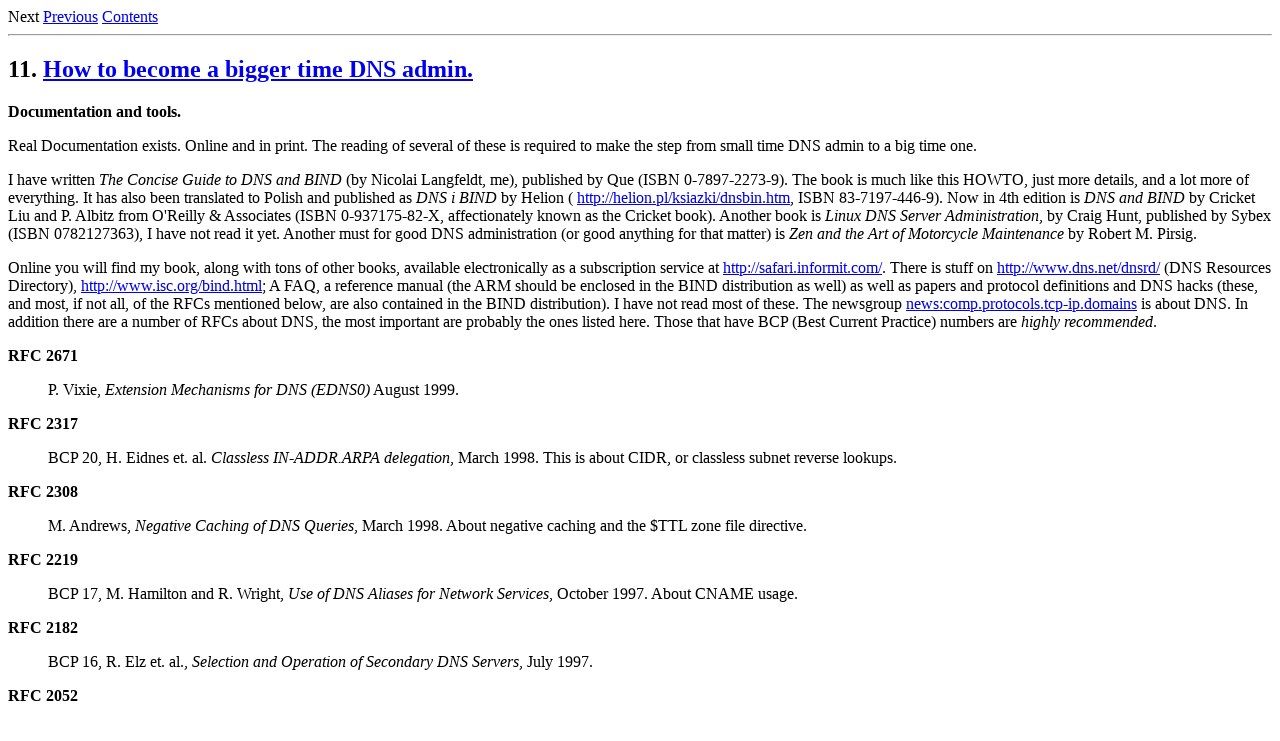

--- FILE ---
content_type: text/html
request_url: http://allmacintosh.ii.net/pub/ldp/test/en/DNS-HOWTO/DNS-HOWTO-11.html
body_size: 2351
content:
<!DOCTYPE HTML PUBLIC "-//W3C//DTD HTML 3.2 Final//EN">
<HTML>
<HEAD>
 <META NAME="GENERATOR" CONTENT="LinuxDoc-Tools 0.9.69">
 <TITLE>DNS HOWTO : How to become a bigger time DNS admin.</TITLE>
 <LINK HREF="DNS-HOWTO-10.html" REL=previous>
 <LINK HREF="DNS-HOWTO.html#toc11" REL=contents>
</HEAD>
<BODY>
Next
<A HREF="DNS-HOWTO-10.html">Previous</A>
<A HREF="DNS-HOWTO.html#toc11">Contents</A>
<HR>
<H2><A NAME="bigger"></A> <A NAME="s11">11.</A> <A HREF="DNS-HOWTO.html#toc11">How to become a bigger time DNS admin.</A></H2>

<P><B>Documentation and tools.</B></P>

<P>Real Documentation exists.  Online and in print.  The reading of
several of these is required to make the step from small time DNS
admin to a big time one.  </P>

<P>I have written <EM>The Concise Guide to DNS and BIND</EM> (by Nicolai
Langfeldt, me), published by Que (ISBN 0-7897-2273-9).  The book is
much like this HOWTO, just more details, and a lot more of everything.
It has also been translated to Polish and published as <EM>DNS i BIND</EM>
by Helion (
<A HREF="http://helion.pl/ksiazki/dnsbin.htm">http://helion.pl/ksiazki/dnsbin.htm</A>, ISBN
83-7197-446-9).  Now in 4th edition is <EM>DNS and BIND</EM> by Cricket
Liu and P. Albitz from O'Reilly &amp; Associates (ISBN 0-937175-82-X,
affectionately known as the Cricket book).  Another book is <EM>Linux
DNS Server Administration</EM>, by Craig Hunt, published by Sybex (ISBN
0782127363), I have not read it yet.  Another must for good DNS
administration (or good anything for that matter) is <EM>Zen and the
Art of Motorcycle Maintenance</EM> by Robert M. Pirsig.</P>

<P>Online you will find my book, along with tons of other books,
available electronically as a subscription service at 
<A HREF="http://safari.informit.com/">http://safari.informit.com/</A>.  There is stuff on 
<A HREF="http://www.dns.net/dnsrd/">http://www.dns.net/dnsrd/</A> (DNS Resources Directory), 
<A HREF="http://www.isc.org/bind.html">http://www.isc.org/bind.html</A>; A FAQ, a reference manual (the
ARM should be enclosed in the BIND distribution as well) as well as
papers and protocol definitions and DNS hacks (these, and most, if not
all, of the RFCs mentioned below, are also contained in the BIND
distribution).  I have not read most of these.  The newsgroup 
<A HREF="news:comp.protocols.tcp-ip.domains">news:comp.protocols.tcp-ip.domains</A> is about DNS.  In addition
there are a number of RFCs about DNS, the most important are probably
the ones listed here.  Those that have BCP (Best Current Practice)
numbers are <EM>highly recommended</EM>.</P>
<P>
<DL>

<DT><B>RFC 2671</B><DD>
<P>P. Vixie, <EM>Extension Mechanisms for DNS (EDNS0)</EM>
August 1999.  </P>

<DT><B>RFC 2317</B><DD>
<P>BCP 20, H. Eidnes et. al. <EM>Classless IN-ADDR.ARPA
delegation</EM>, March 1998. This is about CIDR, or classless subnet
reverse lookups.</P>

<DT><B>RFC 2308</B><DD>
<P>M. Andrews, <EM>Negative Caching of DNS Queries</EM>,
March 1998.  About negative caching and the $TTL zone file
directive.</P>

<DT><B>RFC 2219</B><DD>
<P>BCP 17, M. Hamilton and R. Wright, <EM>Use of DNS
Aliases for Network Services</EM>, October 1997.  About
CNAME usage.</P>

<DT><B>RFC 2182</B><DD>
<P>BCP 16, R. Elz et. al., <EM>Selection and Operation
of Secondary DNS Servers</EM>, July 1997.</P>

<DT><B>RFC 2052</B><DD>
<P>A. Gulbrandsen, P. Vixie, <EM>A DNS RR for specifying
the location of services (DNS SRV)</EM>, October 1996</P>

<DT><B>RFC 1918</B><DD>
<P>Y. Rekhter, R. Moskowitz, D. Karrenberg, G. de Groot,
E. Lear, <EM>Address Allocation for Private Internets</EM>, 02/29/1996.</P>

<DT><B>RFC 1912</B><DD>
<P>D. Barr, <EM>Common DNS Operational and Configuration
Errors</EM>, 02/28/1996.</P>

<DT><B>RFC 1912 Errors</B><DD>
<P>B. Barr <EM>Errors in RFC 1912</EM>.  Only
available at 
<A HREF="http://www.cis.ohio-state.edu/~barr/rfc1912-errors.html">http://www.cis.ohio-state.edu/~barr/rfc1912-errors.html</A></P>

<DT><B>RFC 1713</B><DD>
<P>A. Romao, <EM>Tools for DNS debugging</EM>, 11/03/1994.</P>

<DT><B>RFC 1712</B><DD>
<P>C. Farrell, M. Schulze, S. Pleitner, D. Baldoni,
<EM>DNS Encoding of Geographical Location</EM>, 11/01/1994.</P>

<DT><B>RFC 1183</B><DD>
<P>R. Ullmann, P. Mockapetris, L. Mamakos, C. Everhart,
<EM>New DNS RR Definitions</EM>, 10/08/1990.</P>

<DT><B>RFC 1035</B><DD>
<P>P. Mockapetris, <EM>Domain names - implementation and
specification</EM>, 11/01/1987.</P>

<DT><B>RFC 1034</B><DD>
<P>P. Mockapetris, <EM>Domain names - concepts and
facilities</EM>, 11/01/1987.</P>

<DT><B>RFC 1033</B><DD>
<P>M. Lottor, <EM>Domain administrators operations
guide</EM>, 11/01/1987.</P>

<DT><B>RFC 1032</B><DD>
<P>M. Stahl, <EM>Domain administrators guide</EM>,
11/01/1987.</P>

<DT><B>RFC 974</B><DD>
<P>C. Partridge, <EM>Mail routing and the domain system</EM>,
01/01/1986.</P>

</DL>
</P>
<HR>
Next
<A HREF="DNS-HOWTO-10.html">Previous</A>
<A HREF="DNS-HOWTO.html#toc11">Contents</A>
</BODY>
</HTML>
